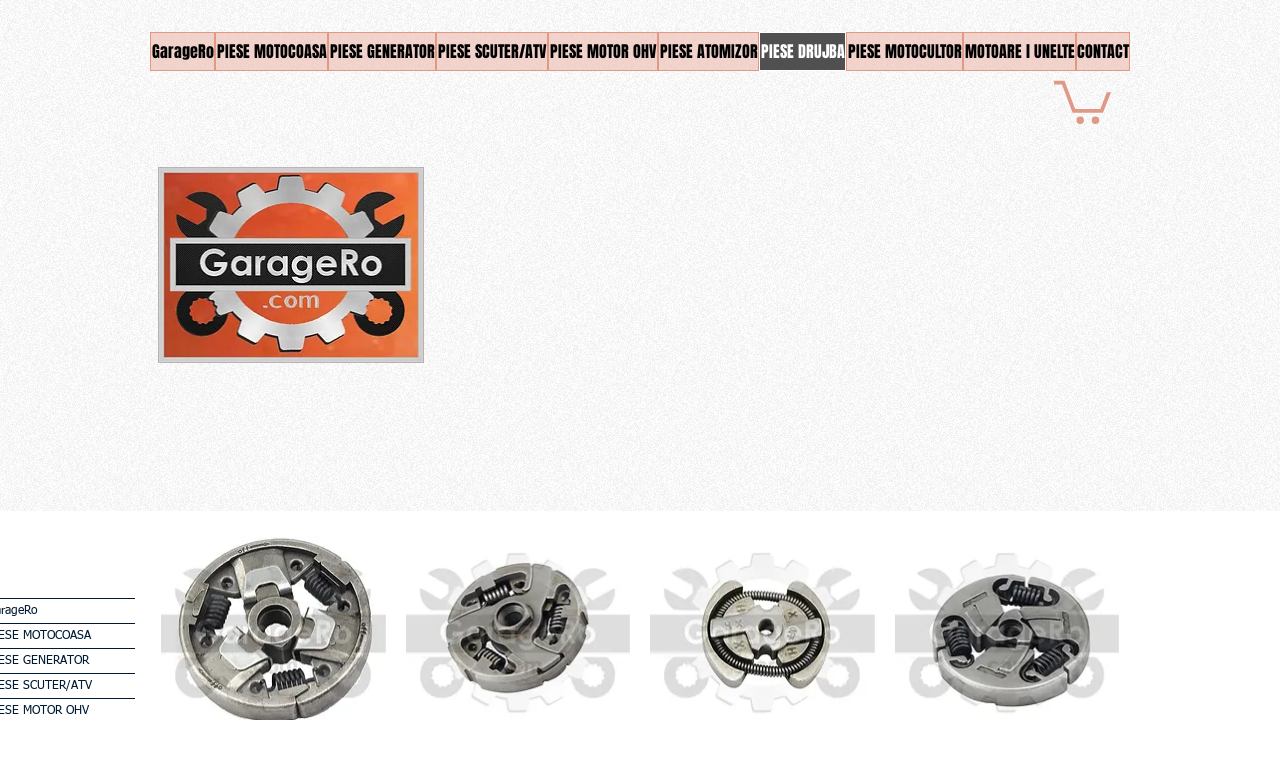

--- FILE ---
content_type: text/html; charset=utf-8
request_url: https://www.google.com/recaptcha/api2/aframe
body_size: 268
content:
<!DOCTYPE HTML><html><head><meta http-equiv="content-type" content="text/html; charset=UTF-8"></head><body><script nonce="9y6eK0zrQfEz85Wt0ySz4A">/** Anti-fraud and anti-abuse applications only. See google.com/recaptcha */ try{var clients={'sodar':'https://pagead2.googlesyndication.com/pagead/sodar?'};window.addEventListener("message",function(a){try{if(a.source===window.parent){var b=JSON.parse(a.data);var c=clients[b['id']];if(c){var d=document.createElement('img');d.src=c+b['params']+'&rc='+(localStorage.getItem("rc::a")?sessionStorage.getItem("rc::b"):"");window.document.body.appendChild(d);sessionStorage.setItem("rc::e",parseInt(sessionStorage.getItem("rc::e")||0)+1);localStorage.setItem("rc::h",'1768849573735');}}}catch(b){}});window.parent.postMessage("_grecaptcha_ready", "*");}catch(b){}</script></body></html>